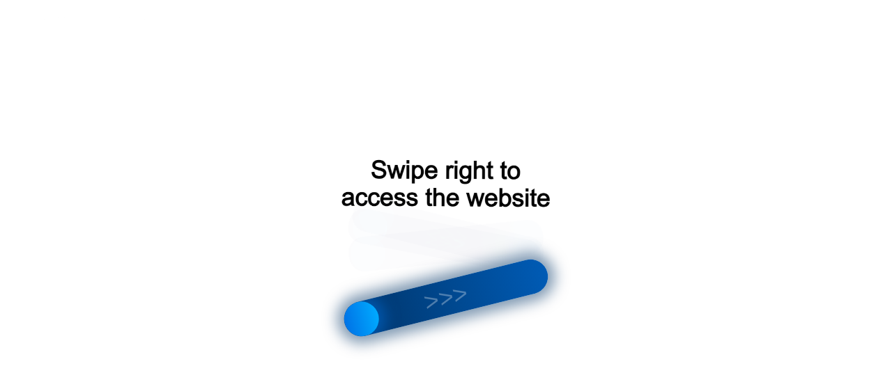

--- FILE ---
content_type: text/html;charset=UTF-8
request_url: https://r2.hk.kill-bot.ru/cn.php?url=aHR0cHM6Ly9jdC1jb21wYW55LnJ1L25ld3Mvc3RhbmRhcnR5LWthYmVsZXkuaHRtbA==&r=&png=66&raf=62&lv=33038&id=MzMwMzg=&p=My4xNDcuMTI2LjE4OA==&rr=1769674538175&u=eyJDIjp7Im1heFRvdWNoUG9pbnRzIjowLCJCIjpmYWxzZX0sIkQiOnsidmVuZG9yIjoiR29vZ2xlIEluYy4iLCJBIjoiR29vZ2xlIFN3aWZ0U2hhZGVyIiwiQTEiOiJHb29nbGUgU3dpZnRTaGFkZXIifSwiaCI6eyJtIjozMiwibCI6ODE5MiwibyI6MjU2LCJpIjo4MTkyLCJqIjoxNiwicyI6eyIwIjo4MTkyLCIxIjo4MTkyfX0sInBsdWdpbnMiOm51bGwsImciOnsidGltZVpvbmUiOiJVVEMiLCJsb2NhbGUiOiJlbi1VUyJ9LCJ1Ijp7ImpzSGVhcFNpemVMaW1pdCI6NjYyMDAwMDAwfSwidiI6MX0=&g=iVBORw0KGgoAAAANSUhEUgAAAIAAAABACAYAAADS1n9%2FAAAENUlEQVR4Xu3UhVIUUBTG8e0Ouru7O59IEVQQDDBAQEXFBgN2l1JABVSwUSRt6SVVlLAwQCycOecxzrkz9wG%2B%2F%2FzuFQoEgnWhUCjgS7aBkAFQfgAikQgA1OsnBXzoFBjaWIW%2FvlgsBgB1ugk663mpYDijGgFIJBIAUKs1cxZCBUY2GRCAVCoFADWacULzeepophEByGQyAGBSj3EVQgXGskwIQC6XAwCjapTQfJ46vrkGASgUCgBgUI5wFUIFzFtqEYBSqQQA1YphQvN56sTWOgSgUqkAQJV8iKsQKjCZXY8A1Go1ALggGyQ0n6dO5TQgAI1GAwDOS19xFUIFprddRABarRYAnJO8JDSfp87kXkIAOp0OAJwVv%2BAqhArM5jUiAL1eDwAqRc8Jzeepr7c3IQALCwsAUCF8xlUIFXizoxkBWFpaAoAzgqeE5vPUtzsvIwArKysAcHr9CVchVGBu1xUEYG1tDQBO%2FXtMaD5PfZd%2FFQHY2NgAgJN%2FB7gKoQLvC1oQgK2tLQA48aef0HyeOr%2B7FQHY2dkBgOO%2F%2B7gKoQILe9oQgL29PQA49quX0Hyeurj3GgJwcHAAAOVrPVyFUIGlfdcRgKOjIwA4%2BrOb0Hye%2BqHwBgJwcnICAEdWH3EVQgU%2BFrUjAGdnZwBweKWL0Hye%2Bml%2FBwJwcXEBAGU%2FHnIVQgU%2BF99EAK6urgDg0PcHhObz1C8ltxCAm5sbADj4rZOrECqwXHobAbi7uwOAA1%2FvE5rPU78euIMAPDw8AEDp8j2uQqjAt4N3EYCnpycAKPlyl9B8nvr90D0E4OXlBQCKP9%2FhKoQK%2FCi7jwC8vb0BwP5PtwnN56krhzsRgI%2BPDwAo%2BniLqxAqsHrkAQLw9fUFAIUfbhKaz1N%2FHn2IAPz8%2FADAvqUOrkKowFp5FwLw9%2FcHAHsX2wnN56m%2Fjj1CAAEBAQBgz8INrkKowO%2Fj3QggMDAQAOyev05oPk%2F9c6IHAQQFBQGAgvfXuAqhAn9P9iKA4OBgAJD%2Fro3QfJ7671QfAggJCQEAu%2BZauQqhAuun%2BxFAaGgoANj5toXQfJ4qODOAAMLCwgDAjjdXuQqhAsKKxwggPDwcAGx%2FfYXQfJ4qqnyCACIiIgBA3uxlrkKogPjsUwQQGRkJAHJnmgnN56mSc88QQFRUFADYNt3EVQgVkJ5%2FjgCio6MBQM5UI6H5PFV24QUCiImJAQDZk5e4CqEC8qqXCCA2NhYAbJ24SGg%2BT1VUv0IAcXFxAGCLuYGrECqgNAwigPj4eACwebye0HyeqjIOIYCEhAQAkDVWx1UIFVCbhhFAYmIiAMgcrSU0n6dqakYQQFJSEgDYNFLDVQgV0NaOIoDk5GQAkDFsIjSfp%2BrqxhBASkoKANg4ZOQqhAro68cRQGpqKgDYMGggNJ%2BnWjSYEUBaWhoA4Eu0QXp6OgMg%2FAD%2BA8NKSfB4tp8SAAAAAElFTkSuQmCC&c=17696745362780328&ng=0
body_size: 266
content:
{"bot":true,"fraud":true,"l":true,"bl":false,"wl":false,"tm":"1","vpn":0,"net_id":4160945137,"capt":2,"d":false,"os":"Mac OS X","snsht":495876374,"snsht_d":1119053663,"sess":"17696745362780328","UserID":"151441428662410990","ip":"3.147.126.188","t":false,"rule":"1591","net_t":"mob","sc":true,"fc":"from=capt","utm":"is_bot","cv":"266fd55577e81e779d7071f513c78153","metr":"26699895"}